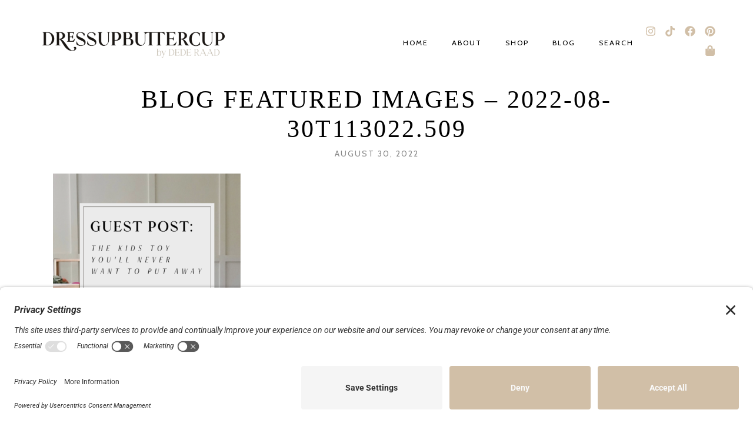

--- FILE ---
content_type: text/css; charset=utf-8
request_url: https://dressupbuttercup.com/wp-content/uploads/elementor/css/post-31681.css?ver=1768232448
body_size: 36
content:
.elementor-kit-31681{--e-global-color-primary:#6EC1E4;--e-global-color-secondary:#54595F;--e-global-color-text:#7A7A7A;--e-global-color-accent:#61CE70;--e-global-color-b3d3dd9:#000000;--e-global-color-d2ea73d:#D1BFA7;--e-global-color-9cb0e6d:#C8CBC5;--e-global-color-dd11f97:#E9E0D4;--e-global-color-74756d3:#000000;--e-global-color-761b377:#DBCDBA;--e-global-typography-primary-font-family:"Roboto";--e-global-typography-primary-font-weight:600;--e-global-typography-secondary-font-family:"Roboto Slab";--e-global-typography-secondary-font-weight:400;--e-global-typography-text-font-family:"Roboto";--e-global-typography-text-font-weight:400;--e-global-typography-accent-font-family:"Roboto";--e-global-typography-accent-font-weight:500;}.elementor-kit-31681 e-page-transition{background-color:#FFBC7D;}.elementor-section.elementor-section-boxed > .elementor-container{max-width:1200px;}.e-con{--container-max-width:1200px;}.elementor-widget:not(:last-child){margin-block-end:0px;}.elementor-element{--widgets-spacing:0px 0px;--widgets-spacing-row:0px;--widgets-spacing-column:0px;}{}h1.entry-title{display:var(--page-title-display);}@media(max-width:1250px){.elementor-section.elementor-section-boxed > .elementor-container{max-width:1000px;}.e-con{--container-max-width:1000px;}}@media(max-width:1050px){.elementor-section.elementor-section-boxed > .elementor-container{max-width:715px;}.e-con{--container-max-width:715px;}}@media(max-width:767px){.elementor-section.elementor-section-boxed > .elementor-container{max-width:325px;}.e-con{--container-max-width:325px;}}